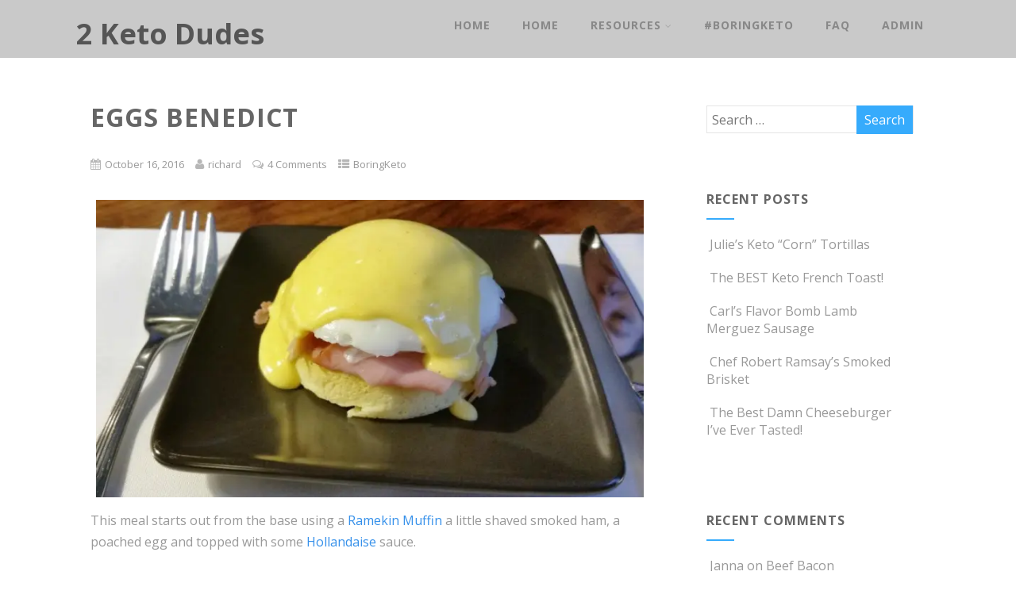

--- FILE ---
content_type: text/html; charset=UTF-8
request_url: https://blog.2keto.com/eggs-benedict/
body_size: 18708
content:
<!DOCTYPE html>
<html xmlns="http://www.w3.org/1999/xhtml" lang="en-US">
<head>
<meta http-equiv="Content-Type" content="text/html; charset=UTF-8" />	
<!--[if IE]><meta http-equiv="X-UA-Compatible" content="IE=edge,chrome=1"><![endif]-->
<meta name="viewport" content="width=device-width, initial-scale=1.0"/>
<link rel="profile" href="http://gmpg.org/xfn/11"/>
<link rel="pingback" href="https://blog.2keto.com/xmlrpc.php" /> 
<title>Eggs Benedict &#8211; 2 Keto Dudes</title>
<meta name='robots' content='max-image-preview:large' />
<link rel='dns-prefetch' href='//platform-api.sharethis.com' />
<link rel='dns-prefetch' href='//fonts.googleapis.com' />
<link rel='dns-prefetch' href='//i0.wp.com' />
<link rel='dns-prefetch' href='//c0.wp.com' />
<link rel="alternate" type="application/rss+xml" title="2 Keto Dudes &raquo; Feed" href="https://blog.2keto.com/feed/" />
<link rel="alternate" type="application/rss+xml" title="2 Keto Dudes &raquo; Comments Feed" href="https://blog.2keto.com/comments/feed/" />
<link rel="alternate" type="application/rss+xml" title="2 Keto Dudes &raquo; Eggs Benedict Comments Feed" href="https://blog.2keto.com/eggs-benedict/feed/" />
<script type="text/javascript">
/* <![CDATA[ */
window._wpemojiSettings = {"baseUrl":"https:\/\/s.w.org\/images\/core\/emoji\/15.0.3\/72x72\/","ext":".png","svgUrl":"https:\/\/s.w.org\/images\/core\/emoji\/15.0.3\/svg\/","svgExt":".svg","source":{"concatemoji":"https:\/\/blog.2keto.com\/wp-includes\/js\/wp-emoji-release.min.js?ver=6.5.2"}};
/*! This file is auto-generated */
!function(i,n){var o,s,e;function c(e){try{var t={supportTests:e,timestamp:(new Date).valueOf()};sessionStorage.setItem(o,JSON.stringify(t))}catch(e){}}function p(e,t,n){e.clearRect(0,0,e.canvas.width,e.canvas.height),e.fillText(t,0,0);var t=new Uint32Array(e.getImageData(0,0,e.canvas.width,e.canvas.height).data),r=(e.clearRect(0,0,e.canvas.width,e.canvas.height),e.fillText(n,0,0),new Uint32Array(e.getImageData(0,0,e.canvas.width,e.canvas.height).data));return t.every(function(e,t){return e===r[t]})}function u(e,t,n){switch(t){case"flag":return n(e,"\ud83c\udff3\ufe0f\u200d\u26a7\ufe0f","\ud83c\udff3\ufe0f\u200b\u26a7\ufe0f")?!1:!n(e,"\ud83c\uddfa\ud83c\uddf3","\ud83c\uddfa\u200b\ud83c\uddf3")&&!n(e,"\ud83c\udff4\udb40\udc67\udb40\udc62\udb40\udc65\udb40\udc6e\udb40\udc67\udb40\udc7f","\ud83c\udff4\u200b\udb40\udc67\u200b\udb40\udc62\u200b\udb40\udc65\u200b\udb40\udc6e\u200b\udb40\udc67\u200b\udb40\udc7f");case"emoji":return!n(e,"\ud83d\udc26\u200d\u2b1b","\ud83d\udc26\u200b\u2b1b")}return!1}function f(e,t,n){var r="undefined"!=typeof WorkerGlobalScope&&self instanceof WorkerGlobalScope?new OffscreenCanvas(300,150):i.createElement("canvas"),a=r.getContext("2d",{willReadFrequently:!0}),o=(a.textBaseline="top",a.font="600 32px Arial",{});return e.forEach(function(e){o[e]=t(a,e,n)}),o}function t(e){var t=i.createElement("script");t.src=e,t.defer=!0,i.head.appendChild(t)}"undefined"!=typeof Promise&&(o="wpEmojiSettingsSupports",s=["flag","emoji"],n.supports={everything:!0,everythingExceptFlag:!0},e=new Promise(function(e){i.addEventListener("DOMContentLoaded",e,{once:!0})}),new Promise(function(t){var n=function(){try{var e=JSON.parse(sessionStorage.getItem(o));if("object"==typeof e&&"number"==typeof e.timestamp&&(new Date).valueOf()<e.timestamp+604800&&"object"==typeof e.supportTests)return e.supportTests}catch(e){}return null}();if(!n){if("undefined"!=typeof Worker&&"undefined"!=typeof OffscreenCanvas&&"undefined"!=typeof URL&&URL.createObjectURL&&"undefined"!=typeof Blob)try{var e="postMessage("+f.toString()+"("+[JSON.stringify(s),u.toString(),p.toString()].join(",")+"));",r=new Blob([e],{type:"text/javascript"}),a=new Worker(URL.createObjectURL(r),{name:"wpTestEmojiSupports"});return void(a.onmessage=function(e){c(n=e.data),a.terminate(),t(n)})}catch(e){}c(n=f(s,u,p))}t(n)}).then(function(e){for(var t in e)n.supports[t]=e[t],n.supports.everything=n.supports.everything&&n.supports[t],"flag"!==t&&(n.supports.everythingExceptFlag=n.supports.everythingExceptFlag&&n.supports[t]);n.supports.everythingExceptFlag=n.supports.everythingExceptFlag&&!n.supports.flag,n.DOMReady=!1,n.readyCallback=function(){n.DOMReady=!0}}).then(function(){return e}).then(function(){var e;n.supports.everything||(n.readyCallback(),(e=n.source||{}).concatemoji?t(e.concatemoji):e.wpemoji&&e.twemoji&&(t(e.twemoji),t(e.wpemoji)))}))}((window,document),window._wpemojiSettings);
/* ]]> */
</script>
<style id='wp-emoji-styles-inline-css' type='text/css'>

	img.wp-smiley, img.emoji {
		display: inline !important;
		border: none !important;
		box-shadow: none !important;
		height: 1em !important;
		width: 1em !important;
		margin: 0 0.07em !important;
		vertical-align: -0.1em !important;
		background: none !important;
		padding: 0 !important;
	}
</style>
<link rel='stylesheet' id='wp-block-library-css' href='https://c0.wp.com/c/6.5.2/wp-includes/css/dist/block-library/style.min.css' type='text/css' media='all' />
<style id='wp-block-library-inline-css' type='text/css'>
.has-text-align-justify{text-align:justify;}
</style>
<link rel='stylesheet' id='mediaelement-css' href='https://c0.wp.com/c/6.5.2/wp-includes/js/mediaelement/mediaelementplayer-legacy.min.css' type='text/css' media='all' />
<link rel='stylesheet' id='wp-mediaelement-css' href='https://c0.wp.com/c/6.5.2/wp-includes/js/mediaelement/wp-mediaelement.min.css' type='text/css' media='all' />
<link rel='stylesheet' id='ff-google-fonts-css' href='//fonts.googleapis.com/css?family=Raleway%3A400%2C500%2C700&#038;ver=071120180241' type='text/css' media='all' />
<link rel='stylesheet' id='ff-shortcodes-css' href='https://blog.2keto.com/wp-content/plugins/fruitful-shortcodes/fruitful-shortcodes-2.0.0/assets/css/front.css?ver=071120180241' type='text/css' media='all' />
<link rel='stylesheet' id='ff-fruitful_alert-css' href='https://blog.2keto.com/wp-content/plugins/fruitful-shortcodes/fruitful-shortcodes-2.0.0//assets/shared/fruitful_alert/css/styles.css?ver=071120180241' type='text/css' media='all' />
<link rel='stylesheet' id='ff-fruitful_btn-css' href='https://blog.2keto.com/wp-content/plugins/fruitful-shortcodes/fruitful-shortcodes-2.0.0//assets/shared/fruitful_btn/css/styles.css?ver=071120180241' type='text/css' media='all' />
<link rel='stylesheet' id='ff-fruitful_dbox-css' href='https://blog.2keto.com/wp-content/plugins/fruitful-shortcodes/fruitful-shortcodes-2.0.0//assets/shared/fruitful_dbox/css/styles.css?ver=071120180241' type='text/css' media='all' />
<link rel='stylesheet' id='ff-fruitful_pbar-css' href='https://blog.2keto.com/wp-content/plugins/fruitful-shortcodes/fruitful-shortcodes-2.0.0//assets/shared/fruitful_pbar/css/styles.css?ver=071120180241' type='text/css' media='all' />
<link rel='stylesheet' id='ff-shortcodes-grid-css' href='https://blog.2keto.com/wp-content/plugins/fruitful-shortcodes/fruitful-shortcodes-2.0.0/assets/libs/bootstrap/bootstrap-grid.min.css?ver=071120180241' type='text/css' media='all' />
<link rel='stylesheet' id='ff-fruitful_recent_posts-css' href='https://blog.2keto.com/wp-content/plugins/fruitful-shortcodes/fruitful-shortcodes-2.0.0//assets/shared/fruitful_recent_posts/css/styles.css?ver=071120180241' type='text/css' media='all' />
<link rel='stylesheet' id='slick-css' href='https://blog.2keto.com/wp-content/plugins/fruitful-shortcodes/fruitful-shortcodes-2.0.0/assets/libs/slick/slick.css?ver=071120180241' type='text/css' media='all' />
<link rel='stylesheet' id='ff-fruitful_recent_posts_slider-css' href='https://blog.2keto.com/wp-content/plugins/fruitful-shortcodes/fruitful-shortcodes-2.0.0//assets/shared/fruitful_recent_posts_slider/css/styles.css?ver=071120180241' type='text/css' media='all' />
<link rel='stylesheet' id='ff-fruitful_tabs-css' href='https://blog.2keto.com/wp-content/plugins/fruitful-shortcodes/fruitful-shortcodes-2.0.0//assets/shared/fruitful_tabs/css/styles.css?ver=071120180241' type='text/css' media='all' />
<style id='classic-theme-styles-inline-css' type='text/css'>
/*! This file is auto-generated */
.wp-block-button__link{color:#fff;background-color:#32373c;border-radius:9999px;box-shadow:none;text-decoration:none;padding:calc(.667em + 2px) calc(1.333em + 2px);font-size:1.125em}.wp-block-file__button{background:#32373c;color:#fff;text-decoration:none}
</style>
<style id='global-styles-inline-css' type='text/css'>
body{--wp--preset--color--black: #000000;--wp--preset--color--cyan-bluish-gray: #abb8c3;--wp--preset--color--white: #ffffff;--wp--preset--color--pale-pink: #f78da7;--wp--preset--color--vivid-red: #cf2e2e;--wp--preset--color--luminous-vivid-orange: #ff6900;--wp--preset--color--luminous-vivid-amber: #fcb900;--wp--preset--color--light-green-cyan: #7bdcb5;--wp--preset--color--vivid-green-cyan: #00d084;--wp--preset--color--pale-cyan-blue: #8ed1fc;--wp--preset--color--vivid-cyan-blue: #0693e3;--wp--preset--color--vivid-purple: #9b51e0;--wp--preset--gradient--vivid-cyan-blue-to-vivid-purple: linear-gradient(135deg,rgba(6,147,227,1) 0%,rgb(155,81,224) 100%);--wp--preset--gradient--light-green-cyan-to-vivid-green-cyan: linear-gradient(135deg,rgb(122,220,180) 0%,rgb(0,208,130) 100%);--wp--preset--gradient--luminous-vivid-amber-to-luminous-vivid-orange: linear-gradient(135deg,rgba(252,185,0,1) 0%,rgba(255,105,0,1) 100%);--wp--preset--gradient--luminous-vivid-orange-to-vivid-red: linear-gradient(135deg,rgba(255,105,0,1) 0%,rgb(207,46,46) 100%);--wp--preset--gradient--very-light-gray-to-cyan-bluish-gray: linear-gradient(135deg,rgb(238,238,238) 0%,rgb(169,184,195) 100%);--wp--preset--gradient--cool-to-warm-spectrum: linear-gradient(135deg,rgb(74,234,220) 0%,rgb(151,120,209) 20%,rgb(207,42,186) 40%,rgb(238,44,130) 60%,rgb(251,105,98) 80%,rgb(254,248,76) 100%);--wp--preset--gradient--blush-light-purple: linear-gradient(135deg,rgb(255,206,236) 0%,rgb(152,150,240) 100%);--wp--preset--gradient--blush-bordeaux: linear-gradient(135deg,rgb(254,205,165) 0%,rgb(254,45,45) 50%,rgb(107,0,62) 100%);--wp--preset--gradient--luminous-dusk: linear-gradient(135deg,rgb(255,203,112) 0%,rgb(199,81,192) 50%,rgb(65,88,208) 100%);--wp--preset--gradient--pale-ocean: linear-gradient(135deg,rgb(255,245,203) 0%,rgb(182,227,212) 50%,rgb(51,167,181) 100%);--wp--preset--gradient--electric-grass: linear-gradient(135deg,rgb(202,248,128) 0%,rgb(113,206,126) 100%);--wp--preset--gradient--midnight: linear-gradient(135deg,rgb(2,3,129) 0%,rgb(40,116,252) 100%);--wp--preset--font-size--small: 13px;--wp--preset--font-size--medium: 20px;--wp--preset--font-size--large: 36px;--wp--preset--font-size--x-large: 42px;--wp--preset--spacing--20: 0.44rem;--wp--preset--spacing--30: 0.67rem;--wp--preset--spacing--40: 1rem;--wp--preset--spacing--50: 1.5rem;--wp--preset--spacing--60: 2.25rem;--wp--preset--spacing--70: 3.38rem;--wp--preset--spacing--80: 5.06rem;--wp--preset--shadow--natural: 6px 6px 9px rgba(0, 0, 0, 0.2);--wp--preset--shadow--deep: 12px 12px 50px rgba(0, 0, 0, 0.4);--wp--preset--shadow--sharp: 6px 6px 0px rgba(0, 0, 0, 0.2);--wp--preset--shadow--outlined: 6px 6px 0px -3px rgba(255, 255, 255, 1), 6px 6px rgba(0, 0, 0, 1);--wp--preset--shadow--crisp: 6px 6px 0px rgba(0, 0, 0, 1);}:where(.is-layout-flex){gap: 0.5em;}:where(.is-layout-grid){gap: 0.5em;}body .is-layout-flow > .alignleft{float: left;margin-inline-start: 0;margin-inline-end: 2em;}body .is-layout-flow > .alignright{float: right;margin-inline-start: 2em;margin-inline-end: 0;}body .is-layout-flow > .aligncenter{margin-left: auto !important;margin-right: auto !important;}body .is-layout-constrained > .alignleft{float: left;margin-inline-start: 0;margin-inline-end: 2em;}body .is-layout-constrained > .alignright{float: right;margin-inline-start: 2em;margin-inline-end: 0;}body .is-layout-constrained > .aligncenter{margin-left: auto !important;margin-right: auto !important;}body .is-layout-constrained > :where(:not(.alignleft):not(.alignright):not(.alignfull)){max-width: var(--wp--style--global--content-size);margin-left: auto !important;margin-right: auto !important;}body .is-layout-constrained > .alignwide{max-width: var(--wp--style--global--wide-size);}body .is-layout-flex{display: flex;}body .is-layout-flex{flex-wrap: wrap;align-items: center;}body .is-layout-flex > *{margin: 0;}body .is-layout-grid{display: grid;}body .is-layout-grid > *{margin: 0;}:where(.wp-block-columns.is-layout-flex){gap: 2em;}:where(.wp-block-columns.is-layout-grid){gap: 2em;}:where(.wp-block-post-template.is-layout-flex){gap: 1.25em;}:where(.wp-block-post-template.is-layout-grid){gap: 1.25em;}.has-black-color{color: var(--wp--preset--color--black) !important;}.has-cyan-bluish-gray-color{color: var(--wp--preset--color--cyan-bluish-gray) !important;}.has-white-color{color: var(--wp--preset--color--white) !important;}.has-pale-pink-color{color: var(--wp--preset--color--pale-pink) !important;}.has-vivid-red-color{color: var(--wp--preset--color--vivid-red) !important;}.has-luminous-vivid-orange-color{color: var(--wp--preset--color--luminous-vivid-orange) !important;}.has-luminous-vivid-amber-color{color: var(--wp--preset--color--luminous-vivid-amber) !important;}.has-light-green-cyan-color{color: var(--wp--preset--color--light-green-cyan) !important;}.has-vivid-green-cyan-color{color: var(--wp--preset--color--vivid-green-cyan) !important;}.has-pale-cyan-blue-color{color: var(--wp--preset--color--pale-cyan-blue) !important;}.has-vivid-cyan-blue-color{color: var(--wp--preset--color--vivid-cyan-blue) !important;}.has-vivid-purple-color{color: var(--wp--preset--color--vivid-purple) !important;}.has-black-background-color{background-color: var(--wp--preset--color--black) !important;}.has-cyan-bluish-gray-background-color{background-color: var(--wp--preset--color--cyan-bluish-gray) !important;}.has-white-background-color{background-color: var(--wp--preset--color--white) !important;}.has-pale-pink-background-color{background-color: var(--wp--preset--color--pale-pink) !important;}.has-vivid-red-background-color{background-color: var(--wp--preset--color--vivid-red) !important;}.has-luminous-vivid-orange-background-color{background-color: var(--wp--preset--color--luminous-vivid-orange) !important;}.has-luminous-vivid-amber-background-color{background-color: var(--wp--preset--color--luminous-vivid-amber) !important;}.has-light-green-cyan-background-color{background-color: var(--wp--preset--color--light-green-cyan) !important;}.has-vivid-green-cyan-background-color{background-color: var(--wp--preset--color--vivid-green-cyan) !important;}.has-pale-cyan-blue-background-color{background-color: var(--wp--preset--color--pale-cyan-blue) !important;}.has-vivid-cyan-blue-background-color{background-color: var(--wp--preset--color--vivid-cyan-blue) !important;}.has-vivid-purple-background-color{background-color: var(--wp--preset--color--vivid-purple) !important;}.has-black-border-color{border-color: var(--wp--preset--color--black) !important;}.has-cyan-bluish-gray-border-color{border-color: var(--wp--preset--color--cyan-bluish-gray) !important;}.has-white-border-color{border-color: var(--wp--preset--color--white) !important;}.has-pale-pink-border-color{border-color: var(--wp--preset--color--pale-pink) !important;}.has-vivid-red-border-color{border-color: var(--wp--preset--color--vivid-red) !important;}.has-luminous-vivid-orange-border-color{border-color: var(--wp--preset--color--luminous-vivid-orange) !important;}.has-luminous-vivid-amber-border-color{border-color: var(--wp--preset--color--luminous-vivid-amber) !important;}.has-light-green-cyan-border-color{border-color: var(--wp--preset--color--light-green-cyan) !important;}.has-vivid-green-cyan-border-color{border-color: var(--wp--preset--color--vivid-green-cyan) !important;}.has-pale-cyan-blue-border-color{border-color: var(--wp--preset--color--pale-cyan-blue) !important;}.has-vivid-cyan-blue-border-color{border-color: var(--wp--preset--color--vivid-cyan-blue) !important;}.has-vivid-purple-border-color{border-color: var(--wp--preset--color--vivid-purple) !important;}.has-vivid-cyan-blue-to-vivid-purple-gradient-background{background: var(--wp--preset--gradient--vivid-cyan-blue-to-vivid-purple) !important;}.has-light-green-cyan-to-vivid-green-cyan-gradient-background{background: var(--wp--preset--gradient--light-green-cyan-to-vivid-green-cyan) !important;}.has-luminous-vivid-amber-to-luminous-vivid-orange-gradient-background{background: var(--wp--preset--gradient--luminous-vivid-amber-to-luminous-vivid-orange) !important;}.has-luminous-vivid-orange-to-vivid-red-gradient-background{background: var(--wp--preset--gradient--luminous-vivid-orange-to-vivid-red) !important;}.has-very-light-gray-to-cyan-bluish-gray-gradient-background{background: var(--wp--preset--gradient--very-light-gray-to-cyan-bluish-gray) !important;}.has-cool-to-warm-spectrum-gradient-background{background: var(--wp--preset--gradient--cool-to-warm-spectrum) !important;}.has-blush-light-purple-gradient-background{background: var(--wp--preset--gradient--blush-light-purple) !important;}.has-blush-bordeaux-gradient-background{background: var(--wp--preset--gradient--blush-bordeaux) !important;}.has-luminous-dusk-gradient-background{background: var(--wp--preset--gradient--luminous-dusk) !important;}.has-pale-ocean-gradient-background{background: var(--wp--preset--gradient--pale-ocean) !important;}.has-electric-grass-gradient-background{background: var(--wp--preset--gradient--electric-grass) !important;}.has-midnight-gradient-background{background: var(--wp--preset--gradient--midnight) !important;}.has-small-font-size{font-size: var(--wp--preset--font-size--small) !important;}.has-medium-font-size{font-size: var(--wp--preset--font-size--medium) !important;}.has-large-font-size{font-size: var(--wp--preset--font-size--large) !important;}.has-x-large-font-size{font-size: var(--wp--preset--font-size--x-large) !important;}
.wp-block-navigation a:where(:not(.wp-element-button)){color: inherit;}
:where(.wp-block-post-template.is-layout-flex){gap: 1.25em;}:where(.wp-block-post-template.is-layout-grid){gap: 1.25em;}
:where(.wp-block-columns.is-layout-flex){gap: 2em;}:where(.wp-block-columns.is-layout-grid){gap: 2em;}
.wp-block-pullquote{font-size: 1.5em;line-height: 1.6;}
</style>
<link rel='stylesheet' id='wpurp_style_minified-css' href='https://blog.2keto.com/wp-content/plugins/wp-ultimate-recipe/assets/wpurp-public-forced.css?ver=3.12.8' type='text/css' media='all' />
<link rel='stylesheet' id='wpurp_style1-css' href='https://blog.2keto.com/wp-content/plugins/wp-ultimate-recipe/vendor/font-awesome/css/font-awesome.min.css?ver=3.12.8' type='text/css' media='all' />
<link rel='stylesheet' id='wpurp_style2-css' href='https://fonts.googleapis.com/css?family=Open+Sans&#038;ver=3.12.8' type='text/css' media='all' />
<link rel='stylesheet' id='optimizer-style-css' href='https://blog.2keto.com/wp-content/themes/optimizer/style.css?ver=6.5.2' type='text/css' media='all' />
<link rel='stylesheet' id='optimizer-style-core-css' href='https://blog.2keto.com/wp-content/themes/optimizer/style_core.css?ver=6.5.2' type='text/css' media='all' />
<link rel='stylesheet' id='optimizer-icons-css' href='https://blog.2keto.com/wp-content/themes/optimizer/assets/fonts/font-awesome.css?ver=6.5.2' type='text/css' media='all' />
<link rel='stylesheet' id='optimizer-animated_css-css' href='https://blog.2keto.com/wp-content/themes/optimizer/assets/css/animate.min.css?ver=6.5.2' type='text/css' media='all' />
<link rel='stylesheet' id='optimizer_google_fonts-css' href='//fonts.googleapis.com/css?family=Open+Sans%3Aregular%2Citalic%2C700%26subset%3Dlatin%2C' type='text/css' media='screen' />
<link rel='stylesheet' id='amazon-link-style-css' href='https://blog.2keto.com/wp-content/plugins/amazon-link/Amazon.css?ver=3.2.10' type='text/css' media='all' />
<link rel='stylesheet' id='forget-about-shortcode-buttons-css' href='https://blog.2keto.com/wp-content/plugins/forget-about-shortcode-buttons/public/css/button-styles.css?ver=2.1.2' type='text/css' media='all' />
<link rel='stylesheet' id='jetpack_css-css' href='https://c0.wp.com/p/jetpack/11.5.1/css/jetpack.css' type='text/css' media='all' />
<script type="text/javascript" src="https://c0.wp.com/c/6.5.2/wp-includes/js/jquery/jquery.min.js" id="jquery-core-js"></script>
<script type="text/javascript" src="https://c0.wp.com/c/6.5.2/wp-includes/js/jquery/jquery-migrate.min.js" id="jquery-migrate-js"></script>
<script type="text/javascript" id="jquery-migrate-js-after">
/* <![CDATA[ */
jQuery(document).ready(function(){   jQuery(".so-panel.widget").each(function (){   jQuery(this).attr("id", jQuery(this).find(".so_widget_id").attr("data-panel-id"))  });  });
/* ]]> */
</script>
<script type="text/javascript" src="https://blog.2keto.com/wp-content/themes/optimizer/assets/js/optimizer.js?ver=1" id="optimizer_js-js"></script>
<script type="text/javascript" src="https://blog.2keto.com/wp-content/themes/optimizer/assets/js/other.js?ver=1" id="optimizer_otherjs-js"></script>
<script type="text/javascript" src="https://blog.2keto.com/wp-content/themes/optimizer/assets/js/magnific-popup.js?ver=1" id="optimizer_lightbox-js"></script>
<script type="text/javascript" src="//platform-api.sharethis.com/js/sharethis.js#source=googleanalytics-wordpress#product=ga&amp;property=5d580275ae9e33001277664f" id="googleanalytics-platform-sharethis-js"></script>
<script type="text/javascript" id="google_ad_js-js-extra">
/* <![CDATA[ */
var dfp_ad_object = [{"google_ad_script_name":"google_ad_js","script_name":null,"account_id":"\/\/","asynch":true,"dir_uri":null,"positions":[],"page_targeting":{"Page":["eggs-benedict"],"Category":["BoringKeto"],"Tag":""}}];
/* ]]> */
</script>
<script type="text/javascript" src="https://blog.2keto.com/wp-content/plugins/dfp-ads/assets/js/google-ads.min.js?ver=6.5.2" id="google_ad_js-js"></script>
<script type="text/javascript" src="https://blog.2keto.com/wp-content/plugins/dfp-ads/assets/js/dfp-ads.min.js?ver=6.5.2" id="dfp_ads-js"></script>
<link rel="https://api.w.org/" href="https://blog.2keto.com/wp-json/" /><link rel="alternate" type="application/json" href="https://blog.2keto.com/wp-json/wp/v2/posts/579" /><link rel="EditURI" type="application/rsd+xml" title="RSD" href="https://blog.2keto.com/xmlrpc.php?rsd" />
<meta name="generator" content="WordPress 6.5.2" />
<link rel="canonical" href="https://blog.2keto.com/eggs-benedict/" />
<link rel='shortlink' href='https://blog.2keto.com/?p=579' />
<link rel="alternate" type="application/json+oembed" href="https://blog.2keto.com/wp-json/oembed/1.0/embed?url=https%3A%2F%2Fblog.2keto.com%2Feggs-benedict%2F" />
<link rel="alternate" type="text/xml+oembed" href="https://blog.2keto.com/wp-json/oembed/1.0/embed?url=https%3A%2F%2Fblog.2keto.com%2Feggs-benedict%2F&#038;format=xml" />
<style type='text/css'>
.wp-nutrition-label {
   border: 1px solid black;
   font-family: helvetica, arial, sans-serif;
   font-size: .75em;
   width: 22em;
   padding: 0em 1em 1em 1em;
   line-height: 1.4em;
  }
  .wp-nutrition-label hr {
    color: black;
    background-color: black;
    margin: 0px !important; 
    clear: both;
  }
  .wp-nutrition-label hr.heavy {
    height: .8em;
  }
  .wp-nutrition-label span.heading {
    font-size: 3em;
    font-weight: 900;
    margin: 0px !important;
    line-height: 1em !important;
    text-align: center;
  }
  .wp-nutrition-label span.indent {
    margin-left: 2em;
  }
  .wp-nutrition-label .small {
    font-size: .8em;
  }
</style>
	<style>img#wpstats{display:none}</style>
		<style type="text/css">

/*Fixed Background*/

	/*BOXED LAYOUT*/
	.site_boxed .layer_wrapper, body.home.site_boxed #slidera {width: 85%;float: left;margin: 0 7.5%;
	background: #ffffff;}
	.site_boxed .stat_bg, .site_boxed .stat_bg_overlay{width: 85%;}
	.site_boxed .social_buttons{background: #ffffff;}
	.site_boxed .center {width: 95%;margin: 0 auto;}
	.site_boxed .head_top .center{ width:95%!important;}



/*Site Content Text Style*/
body, input, textarea{ 
	font-family:Open Sans; 	font-size:16px; }

.single_metainfo, .single_post .single_metainfo a, a:link, a:visited, .single_post_content .tabs li a{ color:#999999;}

.page_head, .author_div{ background:#EEEFF5; color:#555555;}
.page_head .postitle{color:#555555;}	
.page_head .layerbread a{color:#555555;}	

/*LINK COLOR*/
.org_comment a, .thn_post_wrap a:link, .thn_post_wrap a:visited, .lts_lightbox_content a:link, .lts_lightbox_content a:visited, .athor_desc a:link, .athor_desc a:visited{color:#3590ea;}
.org_comment a:hover, .thn_post_wrap a:link:hover, .lts_lightbox_content a:link:hover, .lts_lightbox_content a:visited:hover, .athor_desc a:link:hover, .athor_desc a:visited:hover{color:#1e73be;}

/*-----------------------------Static Slider Content box width------------------------------------*/
#slidera{min-height:initial;}.stat_content_inner .center{width:85%;}
.stat_content_inner{bottom:15%; color:#ffffff;}


/*STATIC SLIDE CTA BUTTONS COLORS*/
.static_cta1.cta_hollow, .static_cta1.cta_hollow_big{ background:transparent!important; color:#ffffff;}
.static_cta1.cta_flat, .static_cta1.cta_flat_big, .static_cta1.cta_rounded, .static_cta1.cta_rounded_big, .static_cta1.cta_hollow:hover, .static_cta1.cta_hollow_big:hover{ background:#36abfc!important; color:#ffffff; border-color:#36abfc!important;}

.static_cta2.cta_hollow, .static_cta2.cta_hollow_big{ background:transparent; color:#ffffff;}
.static_cta2.cta_flat, .static_cta2.cta_flat_big, .static_cta2.cta_rounded, .static_cta2.cta_rounded_big, .static_cta2.cta_hollow:hover, .static_cta2.cta_hollow_big:hover{ background:#36abfc!important; color:#ffffff;border-color:#36abfc!important;}


/*-----------------------------COLORS------------------------------------*/
		/*Header Color*/
		.header{ position:relative!important; background:#c9c9c9;}
				/*Header Color*/
		body .header{ position:relative!important; background:#c9c9c9;}
		.page #slidera, .single #slidera, .archive #slidera, .search #slidera, .error404 #slidera{ height:auto!important;}
				
				
				.home.has_trans_header .header_wrap {float: left; position:relative;width: 100%;}
		.home.has_trans_header .header{position: absolute!important;z-index: 999;}


		/*Boxed Header should have boxed width*/
		body.home.site_boxed .header_wrap.layer_wrapper{width: 85%;float: left;margin: 0 7.5%;}
		
		.home.has_trans_header .header, .home.has_trans_header.page.page-template-page-frontpage_template .header{ background:transparent!important; background-image:none;}
				.home.has_trans_header.page .header{background:#c9c9c9!important;}
		@media screen and (max-width: 480px){
		.home.has_trans_header .header{ background:#c9c9c9!important;}
		}
		


		/*LOGO*/
				.logo h2, .logo h1, .logo h2 a, .logo h1 a{ 
			font-family:'Open Sans'; 			font-size:36px;			color:#555555;
		}
		body.has_trans_header.home .header .logo h2, body.has_trans_header.home .header .logo h1, body.has_trans_header.home .header .logo h2 a, body.has_trans_header.home .header .logo h1 a, body.has_trans_header.home span.desc{ color:#3f3f3f;}
		#simple-menu{color:#888888;}
		body.home.has_trans_header #simple-menu{color:#3f3f3f;}
		span.desc{color:#555555;}

		/*MENU Text Color*/
		#topmenu ul li a{color:#888888;}
		body.has_trans_header.home #topmenu ul li a, body.has_trans_header.home .head_soc .social_bookmarks.bookmark_simple a{ color:#3f3f3f;}
		#topmenu ul li.menu_hover a{border-color:#ffffff;}
		#topmenu ul li.menu_hover>a, body.has_trans_header.home #topmenu ul li.menu_hover>a{color:#ffffff;}
		#topmenu ul li.current-menu-item>a{color:#3590ea;}
		#topmenu ul li ul{border-color:#ffffff transparent transparent transparent;}
		#topmenu ul.menu>li:hover:after{background-color:#ffffff;}
		
		#topmenu ul li ul li a:hover{ background:#36abfc; color:#FFFFFF;}
		.head_soc .social_bookmarks a{color:#888888;}
		.head_soc .social_bookmarks.bookmark_hexagon a:before {border-bottom-color: rgba(136,136,136, 0.3)!important;}
		.head_soc .social_bookmarks.bookmark_hexagon a i {background:rgba(136,136,136, 0.3)!important;}
		.head_soc .social_bookmarks.bookmark_hexagon a:after { border-top-color:rgba(136,136,136, 0.3)!important;}
		

		/*BASE Color*/
		.widget_border, .heading_border, #wp-calendar #today, .thn_post_wrap .more-link:hover, .moretag:hover, .search_term #searchsubmit, .error_msg #searchsubmit, #searchsubmit, .optimizer_pagenav a:hover, .nav-box a:hover .left_arro, .nav-box a:hover .right_arro, .pace .pace-progress, .homeposts_title .menu_border, .pad_menutitle, span.widget_border, .ast_login_widget #loginform #wp-submit, .prog_wrap, .lts_layout1 a.image, .lts_layout2 a.image, .lts_layout3 a.image, .rel_tab:hover .related_img, .wpcf7-submit, .woo-slider #post_slider li.sale .woo_sale, .nivoinner .slide_button_wrap .lts_button, #accordion .slide_button_wrap .lts_button, .img_hover, p.form-submit #submit, .optimposts .type-product a.button.add_to_cart_button{background:#36abfc;} 
		
		.share_active, .comm_auth a, .logged-in-as a, .citeping a, .lay3 h2 a:hover, .lay4 h2 a:hover, .lay5 .postitle a:hover, .nivo-caption p a, .acord_text p a, .org_comment a, .org_ping a, .contact_submit input:hover, .widget_calendar td a, .ast_biotxt a, .ast_bio .ast_biotxt h3, .lts_layout2 .listing-item h2 a:hover, .lts_layout3 .listing-item h2 a:hover, .lts_layout4 .listing-item h2 a:hover, .lts_layout5 .listing-item h2 a:hover, .rel_tab:hover .rel_hover, .post-password-form input[type~=submit], .bio_head h3, .blog_mo a:hover, .ast_navigation a:hover, .lts_layout4 .blog_mo a:hover{color:#36abfc;}
		#home_widgets .widget .thn_wgt_tt, #sidebar .widget .thn_wgt_tt, #footer .widget .thn_wgt_tt, .astwt_iframe a, .ast_bio .ast_biotxt h3, .ast_bio .ast_biotxt a, .nav-box a span, .lay2 h2.postitle:hover a{color:#36abfc;}
		.pace .pace-activity{border-top-color: #36abfc!important;border-left-color: #36abfc!important;}
		.pace .pace-progress-inner{box-shadow: 0 0 10px #36abfc, 0 0 5px #36abfc;
		  -webkit-box-shadow: 0 0 10px #36abfc, 0 0 5px #36abfc;
		  -moz-box-shadow: 0 0 10px #36abfc, 0 0 5px #36abfc;}
		
		.fotorama__thumb-border, .ast_navigation a:hover{ border-color:#36abfc!important;}
		
		
		/*Text Color on BASE COLOR Element*/
		.icon_round a, #wp-calendar #today, .moretag:hover, .search_term #searchsubmit, .error_msg #searchsubmit, .optimizer_pagenav a:hover, .ast_login_widget #loginform #wp-submit, #searchsubmit, .prog_wrap, .rel_tab .related_img i, .lay1 h2.postitle a, .nivoinner .slide_button_wrap .lts_button, #accordion .slide_button_wrap .lts_button, .lts_layout1 .icon_wrap a, .lts_layout2 .icon_wrap a, .lts_layout3 .icon_wrap a, .lts_layout1 .icon_wrap a:hover{color:#FFFFFF;}
		.thn_post_wrap .listing-item .moretag:hover, body .lts_layout1 .listing-item .title, .lts_layout2 .img_wrap .optimizer_plus, .img_hover .icon_wrap a, body .thn_post_wrap .lts_layout1 .icon_wrap a, .wpcf7-submit, .woo-slider #post_slider li.sale .woo_sale, p.form-submit #submit, .optimposts .type-product a.button.add_to_cart_button{color:#FFFFFF;}




/*Sidebar Widget Background Color */
#sidebar .widget{ background:#FFFFFF;}
/*Widget Title Color */
#sidebar .widget .widgettitle, #sidebar .widget .widgettitle a{color:#666666;}
#sidebar .widget li a, #sidebar .widget, #sidebar .widget .widget_wrap{ color:#999999;}
#sidebar .widget .widgettitle, #sidebar .widget .widgettitle a{font-size:16px;}



#footer .widgets .widgettitle, #copyright a{color:#ffffff;}

/*FOOTER WIDGET COLORS*/
#footer{background: #222222;}
#footer .widgets .widget a, #footer .widgets{color:#666666;}
/*COPYRIGHT COLORS*/
#copyright{background: #333333;}
#copyright a, #copyright{color: #999999;}
.foot_soc .social_bookmarks a{color:#999999;}
.foot_soc .social_bookmarks.bookmark_hexagon a:before {border-bottom-color: rgba(153,153,153, 0.3);}
.foot_soc .social_bookmarks.bookmark_hexagon a i {background:rgba(153,153,153, 0.3);}
.foot_soc .social_bookmarks.bookmark_hexagon a:after { border-top-color:rgba(153,153,153, 0.3);}



/*-------------------------------------TYPOGRAPHY--------------------------------------*/

/*Post Titles, headings and Menu Font*/
h1, h2, h3, h4, h5, h6, #topmenu ul li a, .postitle, .product_title{ font-family:Open Sans;}

#topmenu ul li a, .midrow_block h3, .lay1 h2.postitle, .more-link, .moretag, .single_post .postitle, .related_h3, .comments_template #comments, #comments_ping, #reply-title, #submit, #sidebar .widget .widgettitle, #sidebar .widget .widgettitle a, .search_term h2, .search_term #searchsubmit, .error_msg #searchsubmit, #footer .widgets .widgettitle, .home_title, body .lts_layout1 .listing-item .title, .lay4 h2.postitle, .lay2 h2.postitle a, #home_widgets .widget .widgettitle, .product_title, .page_head h1{ text-transform:uppercase; letter-spacing:1px;}

#topmenu ul li a{font-size:14px;}
#topmenu ul li {line-height: 14px;}

/*Body Text Color*/
body, .home_cat a, .contact_submit input, .comment-form-comment textarea{ color:#999999;}
.single_post_content .tabs li a{ color:#999999;}
.thn_post_wrap .listing-item .moretag{ color:#999999;}
	
	

/*Post Title */
.postitle, .postitle a, .nav-box a, h3#comments, h3#comments_ping, .comment-reply-title, .related_h3, .nocomments, .lts_layout2 .listing-item h2 a, .lts_layout3 .listing-item h2 a, .lts_layout4 .listing-item h2 a, .author_inner h5, .product_title, .woocommerce-tabs h2, .related.products h2, .optimposts .type-product h2.postitle a, .woocommerce ul.products li.product h3{ text-decoration:none; color:#666666;}

/*Woocommerce*/
.optimposts .type-product a.button.add_to_cart_button:hover{background-color:#FFFFFF;color:#36abfc;} 
.optimposts .lay2_wrap .type-product span.price, .optimposts .lay3_wrap .type-product span.price, .optimposts .lay4_wrap  .type-product span.price, .optimposts .lay4_wrap  .type-product a.button.add_to_cart_button{color:#666666;}
.optimposts .lay2_wrap .type-product a.button.add_to_cart_button:before, .optimposts .lay3_wrap .type-product a.button.add_to_cart_button:before{color:#666666;}
.optimposts .lay2_wrap .type-product a.button.add_to_cart_button:hover:before, .optimposts .lay3_wrap .type-product a.button.add_to_cart_button:hover:before, .optimposts .lay4_wrap  .type-product h2.postitle a{color:#36abfc;}



@media screen and (max-width: 480px){
body.home.has_trans_header .header .logo h1 a{ color:#555555!important;}
body.home.has_trans_header .header #simple-menu{color:#888888!important;}
}

/*USER'S CUSTOM CSS---------------------------------------------------------*/
/*---------------------------------------------------------*/
</style>

<!--[if IE]>
<style type="text/css">
.text_block_wrap, .home .lay1, .home .lay2, .home .lay3, .home .lay4, .home .lay5, .home_testi .looper, #footer .widgets{opacity:1!important;}
#topmenu ul li a{display: block;padding: 20px; background:url(#);}
</style>
<![endif]-->
<style type="text/css">.recentcomments a{display:inline !important;padding:0 !important;margin:0 !important;}</style><script>
(function() {
	(function (i, s, o, g, r, a, m) {
		i['GoogleAnalyticsObject'] = r;
		i[r] = i[r] || function () {
				(i[r].q = i[r].q || []).push(arguments)
			}, i[r].l = 1 * new Date();
		a = s.createElement(o),
			m = s.getElementsByTagName(o)[0];
		a.async = 1;
		a.src = g;
		m.parentNode.insertBefore(a, m)
	})(window, document, 'script', 'https://google-analytics.com/analytics.js', 'ga');

	ga('create', 'UA-89636501-1', 'auto');
			ga('send', 'pageview');
	})();
</script>
			<style type="text/css">
				/* If html does not have either class, do not show lazy loaded images. */
				html:not( .jetpack-lazy-images-js-enabled ):not( .js ) .jetpack-lazy-image {
					display: none;
				}
			</style>
			<script>
				document.documentElement.classList.add(
					'jetpack-lazy-images-js-enabled'
				);
			</script>
		
<!-- Jetpack Open Graph Tags -->
<meta property="og:type" content="article" />
<meta property="og:title" content="Eggs Benedict" />
<meta property="og:url" content="https://blog.2keto.com/eggs-benedict/" />
<meta property="og:description" content="This meal starts out from the base using a Ramekin Muffin a little shaved smoked ham, a poached egg and topped with some Hollandaise sauce." />
<meta property="article:published_time" content="2016-10-16T10:31:11+00:00" />
<meta property="article:modified_time" content="2016-10-16T10:31:11+00:00" />
<meta property="og:site_name" content="2 Keto Dudes" />
<meta property="og:image" content="https://i0.wp.com/blog.2keto.com/wp-content/uploads/2016/10/bennie.jpg?fit=946%2C768&#038;ssl=1" />
<meta property="og:image:width" content="946" />
<meta property="og:image:height" content="768" />
<meta property="og:image:alt" content="" />
<meta property="og:locale" content="en_US" />
<meta name="twitter:text:title" content="Eggs Benedict" />
<meta name="twitter:image" content="https://i0.wp.com/blog.2keto.com/wp-content/uploads/2016/10/bennie.jpg?fit=946%2C768&#038;ssl=1&#038;w=640" />
<meta name="twitter:card" content="summary_large_image" />

<!-- End Jetpack Open Graph Tags -->
<link rel="icon" href="https://i0.wp.com/blog.2keto.com/wp-content/uploads/2019/08/cropped-cropped-2kdbanner.jpg?fit=32%2C32&#038;ssl=1" sizes="32x32" />
<link rel="icon" href="https://i0.wp.com/blog.2keto.com/wp-content/uploads/2019/08/cropped-cropped-2kdbanner.jpg?fit=192%2C192&#038;ssl=1" sizes="192x192" />
<link rel="apple-touch-icon" href="https://i0.wp.com/blog.2keto.com/wp-content/uploads/2019/08/cropped-cropped-2kdbanner.jpg?fit=180%2C180&#038;ssl=1" />
<meta name="msapplication-TileImage" content="https://i0.wp.com/blog.2keto.com/wp-content/uploads/2019/08/cropped-cropped-2kdbanner.jpg?fit=270%2C270&#038;ssl=1" />
</head>

<body class="post-template-default single single-post postid-579 single-format-standard site_full has_trans_header not_frontpage">
<!--HEADER-->
<div class="header_wrap layer_wrapper">
	
<!--HEADER STARTS-->
    <div class="header">

        <div class="center">
            <div class="head_inner">
            <!--LOGO START-->
            	                <div class="logo hide_sitetagline">
                                                                            <h2><a href="https://blog.2keto.com/">2 Keto Dudes</a></h2>
                            <span class="desc">The blog of the Keto Dudes</span>
                                                
                                    </div>
            <!--LOGO END-->
            
            <!--MENU START--> 
                <!--MOBILE MENU START-->
                <a id="simple-menu" href="#sidr"><i class="fa-bars"></i></a>
                <!--MOBILE MENU END--> 
                
                <div id="topmenu" class="">
                <div class="menu-header"><ul id="menu-mainmenu" class="menu"><li id="menu-item-23" class="menu-item menu-item-type-custom menu-item-object-custom menu-item-home menu-item-23"><a href="//blog.2keto.com">Home</a></li>
<li id="menu-item-2233" class="menu-item menu-item-type-custom menu-item-object-custom menu-item-home menu-item-2233"><a href="//blog.2keto.com">Home</a></li>
<li id="menu-item-2289" class="menu-item menu-item-type-post_type menu-item-object-page menu-item-has-children menu-item-2289"><a href="https://blog.2keto.com/resources/">Resources</a>
<ul class="sub-menu">
	<li id="menu-item-2287" class="menu-item menu-item-type-post_type menu-item-object-page menu-item-2287"><a href="https://blog.2keto.com/show-me-the-science/">Show me the Science</a></li>
	<li id="menu-item-2277" class="menu-item menu-item-type-post_type menu-item-object-page menu-item-2277"><a href="https://blog.2keto.com/videos/">Videos</a></li>
	<li id="menu-item-2279" class="menu-item menu-item-type-post_type menu-item-object-page menu-item-2279"><a href="https://blog.2keto.com/recipes/">Recipes</a></li>
	<li id="menu-item-2291" class="menu-item menu-item-type-post_type menu-item-object-page menu-item-2291"><a href="https://blog.2keto.com/tools/">Tools</a></li>
	<li id="menu-item-2293" class="menu-item menu-item-type-post_type menu-item-object-page menu-item-2293"><a href="https://blog.2keto.com/resources/books/">Books</a></li>
</ul>
</li>
<li id="menu-item-2281" class="menu-item menu-item-type-taxonomy menu-item-object-category current-post-ancestor current-menu-parent current-post-parent menu-item-2281"><a href="https://blog.2keto.com/category/boringketo/">#BoringKeto</a></li>
<li id="menu-item-2285" class="menu-item menu-item-type-post_type menu-item-object-page menu-item-2285"><a href="https://blog.2keto.com/frequently-asked-questions/">FAQ</a></li>
<li id="menu-item-2283" class="menu-item menu-item-type-post_type menu-item-object-page menu-item-2283"><a href="https://blog.2keto.com/author-content/">Admin</a></li>
</ul></div>                <!--LOAD THE HEADR SOCIAL LINKS-->
					<div class="head_soc">
						                    </div>
                </div>
            <!--MENU END-->
            
            </div>
    </div>
    </div>
<!--HEADER ENDS--></div><!--layer_wrapper class END-->

	<!--Slider START-->
		 
      <!--Slider END-->

<div class="post_wrap layer_wrapper">

	<div id="content">
		<div class="center">
           <!--POST START-->
			<div class="single_wrap">
				<div class="single_post">

                                       <div class="post-579 post type-post status-publish format-standard has-post-thumbnail hentry category-boringketo" id="post-579"> 
                        
                    <!--EDIT BUTTON START-->
						    				<!--EDIT BUTTON END-->
                    
                    <!--POST START-->
                        <div class="single_post_content">
                        
                            <h1 class="postitle entry-title">Eggs Benedict</h1>
                            <!--POST INFO START-->
								                                <div class="single_metainfo ">
                                	<!--DATE-->
                                    <i class="fa-calendar"></i><a class="comm_date post-date updated">October 16, 2016</a>
                                    <!--AUTHOR-->
                                    <i class="fa-user"></i><a class='vcard author post-author' href="https://blog.2keto.com/author/richard/"><span class='fn author'>richard</span></a>
                                    <!--COMMENTS COUNT-->
                                    <i class="fa-comments-o"></i><div class="meta_comm"><a href="https://blog.2keto.com/eggs-benedict/#comments">4 Comments</a></div>                                	<!--CATEGORY LIST-->
                                  <i class="fa-th-list"></i><div class="catag_list"><a href="https://blog.2keto.com/category/boringketo/" rel="category tag">BoringKeto</a></div>
                                </div>
                                                            <!--POST INFO END-->
                            
                            <!--POST CONTENT START-->
                                <div class="thn_post_wrap">

									<p><img fetchpriority="high" decoding="async" data-attachment-id="583" data-permalink="https://blog.2keto.com/eggs-benedict/bennie2/" data-orig-file="https://i0.wp.com/blog.2keto.com/wp-content/uploads/2016/10/Bennie2.jpg?fit=1024%2C556&amp;ssl=1" data-orig-size="1024,556" data-comments-opened="1" data-image-meta="{&quot;aperture&quot;:&quot;2.2&quot;,&quot;credit&quot;:&quot;&quot;,&quot;camera&quot;:&quot;SM-G900I&quot;,&quot;caption&quot;:&quot;?&quot;,&quot;created_timestamp&quot;:&quot;1476643054&quot;,&quot;copyright&quot;:&quot;&quot;,&quot;focal_length&quot;:&quot;4.8&quot;,&quot;iso&quot;:&quot;125&quot;,&quot;shutter_speed&quot;:&quot;0.03030303030303&quot;,&quot;title&quot;:&quot;&quot;,&quot;orientation&quot;:&quot;1&quot;}" data-image-title="bennie2" data-image-description data-image-caption data-medium-file="https://i0.wp.com/blog.2keto.com/wp-content/uploads/2016/10/Bennie2.jpg?fit=300%2C163&amp;ssl=1" data-large-file="https://i0.wp.com/blog.2keto.com/wp-content/uploads/2016/10/Bennie2.jpg?fit=690%2C375&amp;ssl=1" class="aligncenter size-large wp-image-583 jetpack-lazy-image" src="https://i0.wp.com/blog.2keto.com/wp-content/uploads/2016/10/Bennie2-1024x556.jpg?resize=690%2C375" alt="bennie2" width="690" height="375" data-recalc-dims="1" data-lazy-srcset="https://i0.wp.com/blog.2keto.com/wp-content/uploads/2016/10/Bennie2.jpg?w=1024&amp;ssl=1 1024w, https://i0.wp.com/blog.2keto.com/wp-content/uploads/2016/10/Bennie2.jpg?resize=300%2C163&amp;ssl=1 300w, https://i0.wp.com/blog.2keto.com/wp-content/uploads/2016/10/Bennie2.jpg?resize=768%2C417&amp;ssl=1 768w, https://i0.wp.com/blog.2keto.com/wp-content/uploads/2016/10/Bennie2.jpg?resize=150%2C81&amp;ssl=1 150w, https://i0.wp.com/blog.2keto.com/wp-content/uploads/2016/10/Bennie2.jpg?resize=600%2C326&amp;ssl=1 600w" data-lazy-sizes="(max-width: 690px) 100vw, 690px" data-lazy-src="https://i0.wp.com/blog.2keto.com/wp-content/uploads/2016/10/Bennie2-1024x556.jpg?resize=690%2C375&amp;is-pending-load=1" srcset="[data-uri]"><noscript><img data-lazy-fallback="1" fetchpriority="high" decoding="async" data-attachment-id="583" data-permalink="https://blog.2keto.com/eggs-benedict/bennie2/" data-orig-file="https://i0.wp.com/blog.2keto.com/wp-content/uploads/2016/10/Bennie2.jpg?fit=1024%2C556&amp;ssl=1" data-orig-size="1024,556" data-comments-opened="1" data-image-meta="{&quot;aperture&quot;:&quot;2.2&quot;,&quot;credit&quot;:&quot;&quot;,&quot;camera&quot;:&quot;SM-G900I&quot;,&quot;caption&quot;:&quot;?&quot;,&quot;created_timestamp&quot;:&quot;1476643054&quot;,&quot;copyright&quot;:&quot;&quot;,&quot;focal_length&quot;:&quot;4.8&quot;,&quot;iso&quot;:&quot;125&quot;,&quot;shutter_speed&quot;:&quot;0.03030303030303&quot;,&quot;title&quot;:&quot;&quot;,&quot;orientation&quot;:&quot;1&quot;}" data-image-title="bennie2" data-image-description="" data-image-caption="" data-medium-file="https://i0.wp.com/blog.2keto.com/wp-content/uploads/2016/10/Bennie2.jpg?fit=300%2C163&amp;ssl=1" data-large-file="https://i0.wp.com/blog.2keto.com/wp-content/uploads/2016/10/Bennie2.jpg?fit=690%2C375&amp;ssl=1" class="aligncenter size-large wp-image-583" src="https://i0.wp.com/blog.2keto.com/wp-content/uploads/2016/10/Bennie2-1024x556.jpg?resize=690%2C375" alt="bennie2" width="690" height="375" srcset="https://i0.wp.com/blog.2keto.com/wp-content/uploads/2016/10/Bennie2.jpg?w=1024&amp;ssl=1 1024w, https://i0.wp.com/blog.2keto.com/wp-content/uploads/2016/10/Bennie2.jpg?resize=300%2C163&amp;ssl=1 300w, https://i0.wp.com/blog.2keto.com/wp-content/uploads/2016/10/Bennie2.jpg?resize=768%2C417&amp;ssl=1 768w, https://i0.wp.com/blog.2keto.com/wp-content/uploads/2016/10/Bennie2.jpg?resize=150%2C81&amp;ssl=1 150w, https://i0.wp.com/blog.2keto.com/wp-content/uploads/2016/10/Bennie2.jpg?resize=600%2C326&amp;ssl=1 600w" sizes="(max-width: 690px) 100vw, 690px" data-recalc-dims="1"  /></noscript></p>
<p>This meal starts out from the base using a <a href="//blog.2keto.com/recipe/ramekin-muffin/" target="_blank" rel="noopener noreferrer">Ramekin Muffin</a> a little shaved smoked ham, a poached egg and topped with some <a href="//blog.2keto.com/recipe/hollandaise-sauce/" target="_blank" rel="noopener noreferrer">Hollandaise</a> sauce.</p>
                                    
                                </div>
                                	<div style="clear:both"></div>
                                <div class="thn_post_wrap wp_link_pages">
									                                </div>
                            <!--POST CONTENT END-->
                            
                            
                            
                            <!--POST FOOTER START-->
                                <div class="post_foot">
                                    <div class="post_meta">
										                                     </div>
                               </div>
                           <!--POST FOOTER END-->
                            
                        </div>
                    <!--POST END-->
                    </div>
                        
             
       
                        
								<!--NEXT AND PREVIOUS POSTS START--> 
												  
        <div id="ast_nextprev" class="navigation ">
        
			<span class="div_middle"><i class="fa fa-stop"></i></span> 
            
                            <div class="nav-box ast-prev">
                                <a href="https://blog.2keto.com/recipe/hollandaise-sauce/" rel="prev"><i class="fa fa-angle-left"></i><img width="150" height="150" src="https://i0.wp.com/blog.2keto.com/wp-content/uploads/2016/10/serve.jpg?resize=150%2C150&amp;ssl=1" class="attachment-thumbnail size-thumbnail wp-post-image jetpack-lazy-image" alt decoding="async" data-attachment-id="575" data-permalink="https://blog.2keto.com/recipe/garlic-and-mushroom-brie/serve/" data-orig-file="https://i0.wp.com/blog.2keto.com/wp-content/uploads/2016/10/serve.jpg?fit=800%2C600&amp;ssl=1" data-orig-size="800,600" data-comments-opened="1" data-image-meta="{&quot;aperture&quot;:&quot;2.2&quot;,&quot;credit&quot;:&quot;&quot;,&quot;camera&quot;:&quot;iPhone 6 Plus&quot;,&quot;caption&quot;:&quot;&quot;,&quot;created_timestamp&quot;:&quot;1476125043&quot;,&quot;copyright&quot;:&quot;&quot;,&quot;focal_length&quot;:&quot;4.15&quot;,&quot;iso&quot;:&quot;125&quot;,&quot;shutter_speed&quot;:&quot;0.125&quot;,&quot;title&quot;:&quot;&quot;,&quot;orientation&quot;:&quot;1&quot;}" data-image-title="serve" data-image-description data-image-caption data-medium-file="https://i0.wp.com/blog.2keto.com/wp-content/uploads/2016/10/serve.jpg?fit=300%2C225&amp;ssl=1" data-large-file="https://i0.wp.com/blog.2keto.com/wp-content/uploads/2016/10/serve.jpg?fit=690%2C518&amp;ssl=1" data-lazy-srcset="https://i0.wp.com/blog.2keto.com/wp-content/uploads/2016/10/serve.jpg?resize=150%2C150&amp;ssl=1 150w, https://i0.wp.com/blog.2keto.com/wp-content/uploads/2016/10/serve.jpg?zoom=2&amp;resize=150%2C150&amp;ssl=1 300w, https://i0.wp.com/blog.2keto.com/wp-content/uploads/2016/10/serve.jpg?zoom=3&amp;resize=150%2C150&amp;ssl=1 450w" data-lazy-sizes="(max-width: 150px) 100vw, 150px" data-lazy-src="https://i0.wp.com/blog.2keto.com/wp-content/uploads/2016/10/serve.jpg?resize=150%2C150&amp;ssl=1&amp;is-pending-load=1" srcset="[data-uri]">Previous Post<br><span>Hollandaise Sauce</span></a>                  <div class="prev_cat_name">
                    <a href="https://blog.2keto.com/category/boringketo/">BoringKeto</a>                  </div>
                </div>
                                        <div class="nav-box ast-next">
                                <a href="https://blog.2keto.com/recipe/beef-bacon/" rel="next"><i class="fa fa-angle-right"></i>Next Post<br><span>Beef Bacon</span></a>                  <div class="next_cat_name">
                    <a href="https://blog.2keto.com/category/boringketo/">BoringKeto</a>                  </div>
                </div>
                    </div>
                                                            <!--NEXT AND PREVIOUS POSTS END-->          
                

            <!--COMMENT START: Calling the Comment Section. If you want to hide comments from your posts, remove the line below-->     
				                    <div class="comments_template ">
                        
 
<!-- THE COMMENTS/PING TEMPLATE START -->

    <!--COMMENT RESPONSE COUNT START-->
        <h3 id="comments">
            4 Responses to &#8220;<a>Eggs Benedict</a>&#8221;
        </h3>
    <!--COMMENT RESPONSE COUNT END-->
    
     
    <!--COMMENTS LIST START--> 
        <ul class="commentlist">	
            <!--Comments callback from functions.php-->
               <li class="comment even thread-even depth-1" id="li-comment-235">

     <div id="comment-235" class="comment-body">
     <div class="comm_edit"></div>
      
      
      <div class="comment-author vcard">
            <div class="avatar"><img alt src="https://secure.gravatar.com/avatar/aecebe9841938c274a53abe278215c2c?s=30&#038;d=mm&#038;r=g" class="avatar avatar-30 photo jetpack-lazy-image" height="30" width="30" decoding="async" data-lazy-srcset="https://secure.gravatar.com/avatar/aecebe9841938c274a53abe278215c2c?s=60&#038;d=mm&#038;r=g 2x" data-lazy-src="https://secure.gravatar.com/avatar/aecebe9841938c274a53abe278215c2c?s=30&amp;is-pending-load=1#038;d=mm&#038;r=g" srcset="[data-uri]"><noscript><img data-lazy-fallback="1" alt='' src='https://secure.gravatar.com/avatar/aecebe9841938c274a53abe278215c2c?s=30&#038;d=mm&#038;r=g' srcset='https://secure.gravatar.com/avatar/aecebe9841938c274a53abe278215c2c?s=60&#038;d=mm&#038;r=g 2x' class='avatar avatar-30 photo' height='30' width='30' loading='lazy' decoding='async' /></noscript></div>
            <div class="comm_auth">Matt</div>
            <a class="comm_date"><i class="fa-clock-o"></i>9 years ago</a>
            
            <div class="comm_reply">
              <i class="fa-reply"></i> <a rel='nofollow' class='comment-reply-link' href='https://blog.2keto.com/eggs-benedict/?replytocom=235#respond' data-commentid="235" data-postid="579" data-belowelement="comment-235" data-respondelement="respond" data-replyto="Reply to Matt" aria-label='Reply to Matt'>Reply</a>            </div>
        
      </div>
      
      
      
      <div class="org_comment"><p>Very nice.  I&#8217;ll be making this soon!</p>
</div>
     
     </div>
</li><!-- #comment-## -->
   <li class="comment odd alt thread-odd thread-alt depth-1" id="li-comment-237">

     <div id="comment-237" class="comment-body">
     <div class="comm_edit"></div>
      
      
      <div class="comment-author vcard">
            <div class="avatar"><img alt src="https://secure.gravatar.com/avatar/72777f1dfee1d4711cd86d950dd0fd50?s=30&#038;d=mm&#038;r=g" class="avatar avatar-30 photo jetpack-lazy-image" height="30" width="30" decoding="async" data-lazy-srcset="https://secure.gravatar.com/avatar/72777f1dfee1d4711cd86d950dd0fd50?s=60&#038;d=mm&#038;r=g 2x" data-lazy-src="https://secure.gravatar.com/avatar/72777f1dfee1d4711cd86d950dd0fd50?s=30&amp;is-pending-load=1#038;d=mm&#038;r=g" srcset="[data-uri]"><noscript><img data-lazy-fallback="1" alt='' src='https://secure.gravatar.com/avatar/72777f1dfee1d4711cd86d950dd0fd50?s=30&#038;d=mm&#038;r=g' srcset='https://secure.gravatar.com/avatar/72777f1dfee1d4711cd86d950dd0fd50?s=60&#038;d=mm&#038;r=g 2x' class='avatar avatar-30 photo' height='30' width='30' loading='lazy' decoding='async' /></noscript></div>
            <div class="comm_auth">Nicole Tolin</div>
            <a class="comm_date"><i class="fa-clock-o"></i>9 years ago</a>
            
            <div class="comm_reply">
              <i class="fa-reply"></i> <a rel='nofollow' class='comment-reply-link' href='https://blog.2keto.com/eggs-benedict/?replytocom=237#respond' data-commentid="237" data-postid="579" data-belowelement="comment-237" data-respondelement="respond" data-replyto="Reply to Nicole Tolin" aria-label='Reply to Nicole Tolin'>Reply</a>            </div>
        
      </div>
      
      
      
      <div class="org_comment"><p>My mouth is drooling! I need to get some ramekins to make the muffins. Eggs Benedict is my fave though!</p>
</div>
     
     </div>
</li><!-- #comment-## -->
   <li class="comment even thread-even depth-1" id="li-comment-239">

     <div id="comment-239" class="comment-body">
     <div class="comm_edit"></div>
      
      
      <div class="comment-author vcard">
            <div class="avatar"><img alt src="https://secure.gravatar.com/avatar/cad2f91fb3f0f66394a85beae6e06384?s=30&#038;d=mm&#038;r=g" class="avatar avatar-30 photo jetpack-lazy-image" height="30" width="30" decoding="async" data-lazy-srcset="https://secure.gravatar.com/avatar/cad2f91fb3f0f66394a85beae6e06384?s=60&#038;d=mm&#038;r=g 2x" data-lazy-src="https://secure.gravatar.com/avatar/cad2f91fb3f0f66394a85beae6e06384?s=30&amp;is-pending-load=1#038;d=mm&#038;r=g" srcset="[data-uri]"><noscript><img data-lazy-fallback="1" alt='' src='https://secure.gravatar.com/avatar/cad2f91fb3f0f66394a85beae6e06384?s=30&#038;d=mm&#038;r=g' srcset='https://secure.gravatar.com/avatar/cad2f91fb3f0f66394a85beae6e06384?s=60&#038;d=mm&#038;r=g 2x' class='avatar avatar-30 photo' height='30' width='30' loading='lazy' decoding='async' /></noscript></div>
            <div class="comm_auth">Steve</div>
            <a class="comm_date"><i class="fa-clock-o"></i>9 years ago</a>
            
            <div class="comm_reply">
              <i class="fa-reply"></i> <a rel='nofollow' class='comment-reply-link' href='https://blog.2keto.com/eggs-benedict/?replytocom=239#respond' data-commentid="239" data-postid="579" data-belowelement="comment-239" data-respondelement="respond" data-replyto="Reply to Steve" aria-label='Reply to Steve'>Reply</a>            </div>
        
      </div>
      
      
      
      <div class="org_comment"><p>I can see your reflection in the knife!</p>
</div>
     
     </div>
<ul class="children">
   <li class="comment byuser comment-author-richard bypostauthor odd alt depth-2" id="li-comment-241">

     <div id="comment-241" class="comment-body">
     <div class="comm_edit"></div>
      
      
      <div class="comment-author vcard">
            <div class="avatar"><img alt src="https://secure.gravatar.com/avatar/f6876a1c9dde948b79a4f10633f37f5e?s=30&#038;d=mm&#038;r=g" class="avatar avatar-30 photo jetpack-lazy-image" height="30" width="30" decoding="async" data-lazy-srcset="https://secure.gravatar.com/avatar/f6876a1c9dde948b79a4f10633f37f5e?s=60&#038;d=mm&#038;r=g 2x" data-lazy-src="https://secure.gravatar.com/avatar/f6876a1c9dde948b79a4f10633f37f5e?s=30&amp;is-pending-load=1#038;d=mm&#038;r=g" srcset="[data-uri]"><noscript><img data-lazy-fallback="1" alt='' src='https://secure.gravatar.com/avatar/f6876a1c9dde948b79a4f10633f37f5e?s=30&#038;d=mm&#038;r=g' srcset='https://secure.gravatar.com/avatar/f6876a1c9dde948b79a4f10633f37f5e?s=60&#038;d=mm&#038;r=g 2x' class='avatar avatar-30 photo' height='30' width='30' loading='lazy' decoding='async' /></noscript></div>
            <div class="comm_auth"><a href="http://Easylocarb.com" class="url" rel="ugc external nofollow">richard</a></div>
            <a class="comm_date"><i class="fa-clock-o"></i>9 years ago</a>
            
            <div class="comm_reply">
              <i class="fa-reply"></i> <a rel='nofollow' class='comment-reply-link' href='https://blog.2keto.com/eggs-benedict/?replytocom=241#respond' data-commentid="241" data-postid="579" data-belowelement="comment-241" data-respondelement="respond" data-replyto="Reply to richard" aria-label='Reply to richard'>Reply</a>            </div>
        
      </div>
      
      
      
      <div class="org_comment"><p>Lol that&#8217;s Jules</p>
</div>
     
     </div>
</li><!-- #comment-## -->
</ul><!-- .children -->
</li><!-- #comment-## -->
        </ul>
    
        <!--Comments page navigation-->
        <div class="navigation">
         
        </div>
    <!--COMMENTS LIST END-->



<!--PINGS START-->
<!--PINGS END-> 



 

<!--COMMENT FORM START--> 
		<div id="respond" class="comment-respond">
		<h3 id="reply-title" class="comment-reply-title">Leave a Reply <small><a rel="nofollow" id="cancel-comment-reply-link" href="/eggs-benedict/#respond" style="display:none;">Cancel reply</a></small></h3><form action="https://blog.2keto.com/wp-comments-post.php" method="post" id="commentform" class="comment-form"><p class="comment-notes"><span id="email-notes">Your email address will not be published.</span> <span class="required-field-message">Required fields are marked <span class="required">*</span></span></p><p class="comment-form-comment"><label for="comment">Comment <span class="required">*</span></label> <textarea id="comment" name="comment" cols="45" rows="8" maxlength="65525" required="required"></textarea></p><div class="comm_wrap"><p class="comment-form-author"><input placeholder="Name" id="author" name="author" type="text" value="" size="30" aria-required='true' /></p>
<p class="comment-form-email"><input placeholder="Email" id="email" name="email" type="text" value="" size="30" aria-required='true' /></p>
<p class="comment-form-url"><input placeholder="Website" id="url" name="url" type="text" value="" size="30" /></p></div>
<p class="comment-form-cookies-consent"><input id="wp-comment-cookies-consent" name="wp-comment-cookies-consent" type="checkbox" value="yes" /> <label for="wp-comment-cookies-consent">Save my name, email, and website in this browser for the next time I comment.</label></p>
<p class="form-submit"><input name="submit" type="submit" id="submit" class="submit" value="Post Comment" /> <input type='hidden' name='comment_post_ID' value='579' id='comment_post_ID' />
<input type='hidden' name='comment_parent' id='comment_parent' value='0' />
</p><p style="display: none;"><input type="hidden" id="akismet_comment_nonce" name="akismet_comment_nonce" value="3aa37125b8" /></p><p style="display: none !important;"><label>&#916;<textarea name="ak_hp_textarea" cols="45" rows="8" maxlength="100"></textarea></label><input type="hidden" id="ak_js_1" name="ak_js" value="80"/><script>document.getElementById( "ak_js_1" ).setAttribute( "value", ( new Date() ).getTime() );</script></p></form>	</div><!-- #respond -->
	<p class="akismet_comment_form_privacy_notice">This site uses Akismet to reduce spam. <a href="https://akismet.com/privacy/" target="_blank" rel="nofollow noopener">Learn how your comment data is processed</a>.</p><!--COMMENT FORM END-->                     </div>
                 
            <!--COMMENT END-->


			</div>
</div>
            
            <!--SIDEBAR START--> 
            	
                            <div id="sidebar" class="home_sidebar hide_mob_rightsdbr">
                    <div class="widgets">  
                            <div id="search-2" class="widget widget_search" data-widget-id="search-2"><div class="widget_wrap"><form role="search" method="get" id="searchform" action="https://blog.2keto.com/" >
    <div>
    <input placeholder="Search &hellip;" type="text" value="" name="s" id="s" />
    <input type="submit" id="searchsubmit" value="Search" />
    </div>
    </form><span class="widget_corner"></span></div></div>
		<div id="recent-posts-2" class="widget widget_recent_entries" data-widget-id="recent-posts-2"><div class="widget_wrap">
		<h3 class="widgettitle">Recent Posts</h3>
		<ul>
											<li>
					<a href="https://blog.2keto.com/recipe/julies-keto-corn-tortillas/">Julie&#8217;s Keto &#8220;Corn&#8221; Tortillas</a>
									</li>
											<li>
					<a href="https://blog.2keto.com/recipe/the-best-keto-french-toast/">The BEST Keto French Toast!</a>
									</li>
											<li>
					<a href="https://blog.2keto.com/recipe/carls-flavor-bomb-lamb-merguez-sausage/">Carl&#8217;s Flavor Bomb Lamb Merguez Sausage</a>
									</li>
											<li>
					<a href="https://blog.2keto.com/recipe/chef-robert-ramsays-smoked-brisket/">Chef Robert Ramsay&#8217;s Smoked Brisket</a>
									</li>
											<li>
					<a href="https://blog.2keto.com/recipe/the-best-damn-cheeseburger-ive-ever-tasted/">The Best Damn Cheeseburger I&#8217;ve Ever Tasted!</a>
									</li>
					</ul>

		<span class="widget_corner"></span></div></div><div id="recent-comments-2" class="widget widget_recent_comments" data-widget-id="recent-comments-2"><div class="widget_wrap"><h3 class="widgettitle">Recent Comments</h3><ul id="recentcomments"><li class="recentcomments"><span class="comment-author-link">Janna</span> on <a href="https://blog.2keto.com/recipe/beef-bacon/#comment-45804">Beef Bacon</a></li><li class="recentcomments"><span class="comment-author-link">natasha</span> on <a href="https://blog.2keto.com/recipe/shrimp-noodles/#comment-44156">Shrimp (Prawn) noodles</a></li><li class="recentcomments"><span class="comment-author-link"><a href="http://WhitsonWares" class="url" rel="ugc external nofollow">Dan and Samantha Whitson</a></span> on <a href="https://blog.2keto.com/recipe/chef-robert-ramsays-smoked-brisket/#comment-43747">Chef Robert Ramsay&#8217;s Smoked Brisket</a></li><li class="recentcomments"><span class="comment-author-link">Shawn Cooper</span> on <a href="https://blog.2keto.com/recipe/garlic-and-mushroom-brie/#comment-5327">Garlic and Mushroom Brie Spread</a></li><li class="recentcomments"><span class="comment-author-link">Shawn Cooper</span> on <a href="https://blog.2keto.com/recipe/carls-carnitas/#comment-797">Carl&#8217;s Carnitas</a></li></ul><span class="widget_corner"></span></div></div><div id="archives-2" class="widget widget_archive" data-widget-id="archives-2"><div class="widget_wrap"><h3 class="widgettitle">Archives</h3>
			<ul>
					<li><a href='https://blog.2keto.com/2021/08/'>August 2021</a></li>
	<li><a href='https://blog.2keto.com/2020/06/'>June 2020</a></li>
	<li><a href='https://blog.2keto.com/2020/01/'>January 2020</a></li>
	<li><a href='https://blog.2keto.com/2019/10/'>October 2019</a></li>
	<li><a href='https://blog.2keto.com/2019/09/'>September 2019</a></li>
	<li><a href='https://blog.2keto.com/2019/07/'>July 2019</a></li>
	<li><a href='https://blog.2keto.com/2019/06/'>June 2019</a></li>
	<li><a href='https://blog.2keto.com/2019/05/'>May 2019</a></li>
	<li><a href='https://blog.2keto.com/2019/04/'>April 2019</a></li>
	<li><a href='https://blog.2keto.com/2019/03/'>March 2019</a></li>
	<li><a href='https://blog.2keto.com/2018/11/'>November 2018</a></li>
	<li><a href='https://blog.2keto.com/2018/10/'>October 2018</a></li>
	<li><a href='https://blog.2keto.com/2018/08/'>August 2018</a></li>
	<li><a href='https://blog.2keto.com/2018/07/'>July 2018</a></li>
	<li><a href='https://blog.2keto.com/2018/06/'>June 2018</a></li>
	<li><a href='https://blog.2keto.com/2018/05/'>May 2018</a></li>
	<li><a href='https://blog.2keto.com/2018/03/'>March 2018</a></li>
	<li><a href='https://blog.2keto.com/2018/02/'>February 2018</a></li>
	<li><a href='https://blog.2keto.com/2018/01/'>January 2018</a></li>
	<li><a href='https://blog.2keto.com/2017/11/'>November 2017</a></li>
	<li><a href='https://blog.2keto.com/2017/10/'>October 2017</a></li>
	<li><a href='https://blog.2keto.com/2017/09/'>September 2017</a></li>
	<li><a href='https://blog.2keto.com/2017/08/'>August 2017</a></li>
	<li><a href='https://blog.2keto.com/2017/07/'>July 2017</a></li>
	<li><a href='https://blog.2keto.com/2017/06/'>June 2017</a></li>
	<li><a href='https://blog.2keto.com/2017/05/'>May 2017</a></li>
	<li><a href='https://blog.2keto.com/2017/04/'>April 2017</a></li>
	<li><a href='https://blog.2keto.com/2017/03/'>March 2017</a></li>
	<li><a href='https://blog.2keto.com/2017/02/'>February 2017</a></li>
	<li><a href='https://blog.2keto.com/2017/01/'>January 2017</a></li>
	<li><a href='https://blog.2keto.com/2016/12/'>December 2016</a></li>
	<li><a href='https://blog.2keto.com/2016/11/'>November 2016</a></li>
	<li><a href='https://blog.2keto.com/2016/10/'>October 2016</a></li>
	<li><a href='https://blog.2keto.com/2016/09/'>September 2016</a></li>
			</ul>

			<span class="widget_corner"></span></div></div><div id="categories-2" class="widget widget_categories" data-widget-id="categories-2"><div class="widget_wrap"><h3 class="widgettitle">Categories</h3>
			<ul>
					<li class="cat-item cat-item-25"><a href="https://blog.2keto.com/category/boringketo/">BoringKeto</a>
</li>
	<li class="cat-item cat-item-27"><a href="https://blog.2keto.com/category/bullies/">Bullies</a>
</li>
	<li class="cat-item cat-item-29"><a href="https://blog.2keto.com/category/boringketo/dim-sum/">Dim Sum</a>
</li>
	<li class="cat-item cat-item-31"><a href="https://blog.2keto.com/category/faq/">FAQ</a>
</li>
	<li class="cat-item cat-item-35"><a href="https://blog.2keto.com/category/boringketo/tapas/">Tapas</a>
</li>
	<li class="cat-item cat-item-37"><a href="https://blog.2keto.com/category/the-science/">The Science</a>
</li>
	<li class="cat-item cat-item-39"><a href="https://blog.2keto.com/category/tools/">Tools</a>
</li>
	<li class="cat-item cat-item-1"><a href="https://blog.2keto.com/category/uncategorized/">Uncategorized</a>
</li>
			</ul>

			<span class="widget_corner"></span></div></div><div id="meta-2" class="widget widget_meta" data-widget-id="meta-2"><div class="widget_wrap"><h3 class="widgettitle">Meta</h3>
		<ul>
						<li><a href="https://blog.2keto.com/wp-login.php">Log in</a></li>
			<li><a href="https://blog.2keto.com/feed/">Entries feed</a></li>
			<li><a href="https://blog.2keto.com/comments/feed/">Comments feed</a></li>

			<li><a href="https://wordpress.org/">WordPress.org</a></li>
		</ul>

		<span class="widget_corner"></span></div></div>                     </div>
                 </div>
                        <!--SIDEBAR END--> 



		</div><!--center class END-->
	</div><!--#content END-->
</div><!--layer_wrapper class END-->


		<a class="to_top "><i class="fa-angle-up fa-2x"></i></a>



<!--Footer Start-->
<div class="footer_wrap layer_wrapper ">

<div id="footer">
    <div class="center">
            
    </div>
        <!--Copyright Footer START-->
            <div id="copyright" class="soc_right">
                <div class="center">
                
                    <!--Site Copyright Text START-->
                    	<div class="copytext"><p>©2016 2KetoDudes</p></div>
                    <!--Site Copyright Text END-->
               
               <div class="foot_right_wrap"> 
						<!--FOOTER MENU START-->   
                                                <!--FOOTER MENU END-->
                
                    <!--SOCIAL ICONS START-->
                      <div class="foot_soc">
<div class="social_bookmarks bookmark_simple bookmark_size_large">
	        	<a target="_blank" class="ast_fb" href="http://twitter.com/2ketodudes"><i class="fa-facebook"></i></a>
                  	<a target="_blank" class="ast_twt" href="https://www.facebook.com/groups/1595453080771766/"><i class="fa-twitter"></i></a>                                                        
         
</div></div>
                    <!--SOCIAL ICONS END-->
                </div>
                
                </div><!--Center END-->

            </div>
        <!--Copyright Footer END-->
</div>
<!--Footer END-->



    
</div><!--layer_wrapper class END-->


			<!-- Fruitful Shortcodes Custom Styles -->
			<style>
						</style>
			



		<div id="jp-carousel-loading-overlay">
			<div id="jp-carousel-loading-wrapper">
				<span id="jp-carousel-library-loading">&nbsp;</span>
			</div>
		</div>
		<div class="jp-carousel-overlay" style="display: none;">

		<div class="jp-carousel-container">
			<!-- The Carousel Swiper -->
			<div
				class="jp-carousel-wrap swiper-container jp-carousel-swiper-container jp-carousel-transitions"
				itemscope
				itemtype="https://schema.org/ImageGallery">
				<div class="jp-carousel swiper-wrapper"></div>
				<div class="jp-swiper-button-prev swiper-button-prev">
					<svg width="25" height="24" viewBox="0 0 25 24" fill="none" xmlns="http://www.w3.org/2000/svg">
						<mask id="maskPrev" mask-type="alpha" maskUnits="userSpaceOnUse" x="8" y="6" width="9" height="12">
							<path d="M16.2072 16.59L11.6496 12L16.2072 7.41L14.8041 6L8.8335 12L14.8041 18L16.2072 16.59Z" fill="white"/>
						</mask>
						<g mask="url(#maskPrev)">
							<rect x="0.579102" width="23.8823" height="24" fill="#FFFFFF"/>
						</g>
					</svg>
				</div>
				<div class="jp-swiper-button-next swiper-button-next">
					<svg width="25" height="24" viewBox="0 0 25 24" fill="none" xmlns="http://www.w3.org/2000/svg">
						<mask id="maskNext" mask-type="alpha" maskUnits="userSpaceOnUse" x="8" y="6" width="8" height="12">
							<path d="M8.59814 16.59L13.1557 12L8.59814 7.41L10.0012 6L15.9718 12L10.0012 18L8.59814 16.59Z" fill="white"/>
						</mask>
						<g mask="url(#maskNext)">
							<rect x="0.34375" width="23.8822" height="24" fill="#FFFFFF"/>
						</g>
					</svg>
				</div>
			</div>
			<!-- The main close buton -->
			<div class="jp-carousel-close-hint">
				<svg width="25" height="24" viewBox="0 0 25 24" fill="none" xmlns="http://www.w3.org/2000/svg">
					<mask id="maskClose" mask-type="alpha" maskUnits="userSpaceOnUse" x="5" y="5" width="15" height="14">
						<path d="M19.3166 6.41L17.9135 5L12.3509 10.59L6.78834 5L5.38525 6.41L10.9478 12L5.38525 17.59L6.78834 19L12.3509 13.41L17.9135 19L19.3166 17.59L13.754 12L19.3166 6.41Z" fill="white"/>
					</mask>
					<g mask="url(#maskClose)">
						<rect x="0.409668" width="23.8823" height="24" fill="#FFFFFF"/>
					</g>
				</svg>
			</div>
			<!-- Image info, comments and meta -->
			<div class="jp-carousel-info">
				<div class="jp-carousel-info-footer">
					<div class="jp-carousel-pagination-container">
						<div class="jp-swiper-pagination swiper-pagination"></div>
						<div class="jp-carousel-pagination"></div>
					</div>
					<div class="jp-carousel-photo-title-container">
						<h2 class="jp-carousel-photo-caption"></h2>
					</div>
					<div class="jp-carousel-photo-icons-container">
						<a href="#" class="jp-carousel-icon-btn jp-carousel-icon-info" aria-label="Toggle photo metadata visibility">
							<span class="jp-carousel-icon">
								<svg width="25" height="24" viewBox="0 0 25 24" fill="none" xmlns="http://www.w3.org/2000/svg">
									<mask id="maskInfo" mask-type="alpha" maskUnits="userSpaceOnUse" x="2" y="2" width="21" height="20">
										<path fill-rule="evenodd" clip-rule="evenodd" d="M12.7537 2C7.26076 2 2.80273 6.48 2.80273 12C2.80273 17.52 7.26076 22 12.7537 22C18.2466 22 22.7046 17.52 22.7046 12C22.7046 6.48 18.2466 2 12.7537 2ZM11.7586 7V9H13.7488V7H11.7586ZM11.7586 11V17H13.7488V11H11.7586ZM4.79292 12C4.79292 16.41 8.36531 20 12.7537 20C17.142 20 20.7144 16.41 20.7144 12C20.7144 7.59 17.142 4 12.7537 4C8.36531 4 4.79292 7.59 4.79292 12Z" fill="white"/>
									</mask>
									<g mask="url(#maskInfo)">
										<rect x="0.8125" width="23.8823" height="24" fill="#FFFFFF"/>
									</g>
								</svg>
							</span>
						</a>
												<a href="#" class="jp-carousel-icon-btn jp-carousel-icon-comments" aria-label="Toggle photo comments visibility">
							<span class="jp-carousel-icon">
								<svg width="25" height="24" viewBox="0 0 25 24" fill="none" xmlns="http://www.w3.org/2000/svg">
									<mask id="maskComments" mask-type="alpha" maskUnits="userSpaceOnUse" x="2" y="2" width="21" height="20">
										<path fill-rule="evenodd" clip-rule="evenodd" d="M4.3271 2H20.2486C21.3432 2 22.2388 2.9 22.2388 4V16C22.2388 17.1 21.3432 18 20.2486 18H6.31729L2.33691 22V4C2.33691 2.9 3.2325 2 4.3271 2ZM6.31729 16H20.2486V4H4.3271V18L6.31729 16Z" fill="white"/>
									</mask>
									<g mask="url(#maskComments)">
										<rect x="0.34668" width="23.8823" height="24" fill="#FFFFFF"/>
									</g>
								</svg>

								<span class="jp-carousel-has-comments-indicator" aria-label="This image has comments."></span>
							</span>
						</a>
											</div>
				</div>
				<div class="jp-carousel-info-extra">
					<div class="jp-carousel-info-content-wrapper">
						<div class="jp-carousel-photo-title-container">
							<h2 class="jp-carousel-photo-title"></h2>
						</div>
						<div class="jp-carousel-comments-wrapper">
															<div id="jp-carousel-comments-loading">
									<span>Loading Comments...</span>
								</div>
								<div class="jp-carousel-comments"></div>
								<div id="jp-carousel-comment-form-container">
									<span id="jp-carousel-comment-form-spinner">&nbsp;</span>
									<div id="jp-carousel-comment-post-results"></div>
																														<form id="jp-carousel-comment-form">
												<label for="jp-carousel-comment-form-comment-field" class="screen-reader-text">Write a Comment...</label>
												<textarea
													name="comment"
													class="jp-carousel-comment-form-field jp-carousel-comment-form-textarea"
													id="jp-carousel-comment-form-comment-field"
													placeholder="Write a Comment..."
												></textarea>
												<div id="jp-carousel-comment-form-submit-and-info-wrapper">
													<div id="jp-carousel-comment-form-commenting-as">
																													<fieldset>
																<label for="jp-carousel-comment-form-email-field">Email (Required)</label>
																<input type="text" name="email" class="jp-carousel-comment-form-field jp-carousel-comment-form-text-field" id="jp-carousel-comment-form-email-field" />
															</fieldset>
															<fieldset>
																<label for="jp-carousel-comment-form-author-field">Name (Required)</label>
																<input type="text" name="author" class="jp-carousel-comment-form-field jp-carousel-comment-form-text-field" id="jp-carousel-comment-form-author-field" />
															</fieldset>
															<fieldset>
																<label for="jp-carousel-comment-form-url-field">Website</label>
																<input type="text" name="url" class="jp-carousel-comment-form-field jp-carousel-comment-form-text-field" id="jp-carousel-comment-form-url-field" />
															</fieldset>
																											</div>
													<input
														type="submit"
														name="submit"
														class="jp-carousel-comment-form-button"
														id="jp-carousel-comment-form-button-submit"
														value="Post Comment" />
												</div>
											</form>
																											</div>
													</div>
						<div class="jp-carousel-image-meta">
							<div class="jp-carousel-title-and-caption">
								<div class="jp-carousel-photo-info">
									<h3 class="jp-carousel-caption" itemprop="caption description"></h3>
								</div>

								<div class="jp-carousel-photo-description"></div>
							</div>
							<ul class="jp-carousel-image-exif" style="display: none;"></ul>
							<a class="jp-carousel-image-download" target="_blank" style="display: none;">
								<svg width="25" height="24" viewBox="0 0 25 24" fill="none" xmlns="http://www.w3.org/2000/svg">
									<mask id="mask0" mask-type="alpha" maskUnits="userSpaceOnUse" x="3" y="3" width="19" height="18">
										<path fill-rule="evenodd" clip-rule="evenodd" d="M5.84615 5V19H19.7775V12H21.7677V19C21.7677 20.1 20.8721 21 19.7775 21H5.84615C4.74159 21 3.85596 20.1 3.85596 19V5C3.85596 3.9 4.74159 3 5.84615 3H12.8118V5H5.84615ZM14.802 5V3H21.7677V10H19.7775V6.41L9.99569 16.24L8.59261 14.83L18.3744 5H14.802Z" fill="white"/>
									</mask>
									<g mask="url(#mask0)">
										<rect x="0.870605" width="23.8823" height="24" fill="#FFFFFF"/>
									</g>
								</svg>
								<span class="jp-carousel-download-text"></span>
							</a>
							<div class="jp-carousel-image-map" style="display: none;"></div>
						</div>
					</div>
				</div>
			</div>
		</div>

		</div>
		<link rel='stylesheet' id='dx.common-css' href='https://cdn3.devexpress.com/jslib/19.1.5/css/dx.common.css?ver=6.5.2' type='text/css' media='all' />
<link rel='stylesheet' id='dx.light.compact-css' href='https://cdn3.devexpress.com/jslib/19.1.5/css/dx.light.css?ver=6.5.2' type='text/css' media='all' />
<link rel='stylesheet' id='dx.reset-css' href='https://blog.2keto.com/wp-content/plugins/devextreme/css/dxreset.css?ver=6.5.2' type='text/css' media='all' />
<script type="text/javascript" src="https://c0.wp.com/p/jetpack/11.5.1/_inc/build/photon/photon.min.js" id="jetpack-photon-js"></script>
<script type="text/javascript" src="https://blog.2keto.com/wp-content/plugins/fruitful-shortcodes/fruitful-shortcodes-2.0.0/assets/js/front.min.js?ver=071120180241" id="ff-shortcodes-js"></script>
<script type="text/javascript" src="https://blog.2keto.com/wp-content/plugins/fruitful-shortcodes/fruitful-shortcodes-2.0.0//assets/shared/fruitful_alert/js/scripts.min.js?ver=071120180241" id="ff-fruitful_alert-js"></script>
<script type="text/javascript" src="https://blog.2keto.com/wp-content/plugins/fruitful-shortcodes/fruitful-shortcodes-2.0.0/assets/libs/wow/wow.min.js?ver=071120180241" id="wow-js"></script>
<script type="text/javascript" src="https://blog.2keto.com/wp-content/plugins/fruitful-shortcodes/fruitful-shortcodes-2.0.0//assets/shared/fruitful_pbar/js/scripts.min.js?ver=071120180241" id="ff-fruitful_pbar-js"></script>
<script type="text/javascript" src="https://blog.2keto.com/wp-content/plugins/fruitful-shortcodes/fruitful-shortcodes-2.0.0/assets/libs/slick/slick.min.js?ver=071120180241" id="slick-js"></script>
<script type="text/javascript" src="https://blog.2keto.com/wp-content/plugins/fruitful-shortcodes/fruitful-shortcodes-2.0.0//assets/shared/fruitful_recent_posts_slider/js/scripts.min.js?ver=071120180241" id="ff-fruitful_recent_posts_slider-js"></script>
<script type="text/javascript" src="https://blog.2keto.com/wp-content/plugins/fruitful-shortcodes/fruitful-shortcodes-2.0.0//assets/shared/fruitful_tabs/js/scripts.min.js?ver=071120180241" id="ff-fruitful_tabs-js"></script>
<script type="text/javascript" src="https://c0.wp.com/c/6.5.2/wp-includes/js/jquery/ui/core.min.js" id="jquery-ui-core-js"></script>
<script type="text/javascript" src="https://c0.wp.com/c/6.5.2/wp-includes/js/jquery/ui/mouse.min.js" id="jquery-ui-mouse-js"></script>
<script type="text/javascript" src="https://c0.wp.com/c/6.5.2/wp-includes/js/jquery/ui/sortable.min.js" id="jquery-ui-sortable-js"></script>
<script type="text/javascript" src="https://c0.wp.com/c/6.5.2/wp-includes/js/jquery/ui/draggable.min.js" id="jquery-ui-draggable-js"></script>
<script type="text/javascript" src="https://c0.wp.com/c/6.5.2/wp-includes/js/jquery/ui/droppable.min.js" id="jquery-ui-droppable-js"></script>
<script type="text/javascript" src="https://c0.wp.com/c/6.5.2/wp-includes/js/jquery/suggest.min.js" id="suggest-js"></script>
<script type="text/javascript" id="wpurp_script_minified-js-extra">
/* <![CDATA[ */
var wpurp_servings = {"precision":"2","decimal_character":"."};
var wpurp_print = {"ajaxurl":"https:\/\/blog.2keto.com\/wp-admin\/admin-ajax.php?wpurp_ajax=1","nonce":"7a92754888","custom_print_css":"","wpIncludesUrl":"https:\/\/blog.2keto.com\/wp-includes\/","coreUrl":"https:\/\/blog.2keto.com\/wp-content\/plugins\/wp-ultimate-recipe","premiumUrl":"","title":"The blog of 2Ketodudes","permalinks":"\/%postname%\/"};
var wpurp_responsive_data = {"breakpoint":"500"};
var wpurp_sharing_buttons = {"facebook_lang":"en_US","twitter_lang":"en","google_lang":"en-US"};
/* ]]> */
</script>
<script type="text/javascript" src="https://blog.2keto.com/wp-content/plugins/wp-ultimate-recipe/assets/wpurp-public.js?ver=3.12.8" id="wpurp_script_minified-js"></script>
<script type="text/javascript" src="https://c0.wp.com/c/6.5.2/wp-includes/js/hoverIntent.min.js" id="hoverIntent-js"></script>
<script type="text/javascript" src="https://c0.wp.com/c/6.5.2/wp-includes/js/comment-reply.min.js" id="comment-reply-js" async="async" data-wp-strategy="async"></script>
<script type="text/javascript" src="https://blog.2keto.com/wp-content/plugins/jetpack/jetpack_vendor/automattic/jetpack-lazy-images/dist/intersection-observer.js?minify=false&amp;ver=83ec8aa758f883d6da14" id="jetpack-lazy-images-polyfill-intersectionobserver-js"></script>
<script type="text/javascript" id="jetpack-lazy-images-js-extra">
/* <![CDATA[ */
var jetpackLazyImagesL10n = {"loading_warning":"Images are still loading. Please cancel your print and try again."};
/* ]]> */
</script>
<script type="text/javascript" src="https://blog.2keto.com/wp-content/plugins/jetpack/jetpack_vendor/automattic/jetpack-lazy-images/dist/lazy-images.js?minify=false&amp;ver=8767d0da914b289bd862" id="jetpack-lazy-images-js"></script>
<script type="text/javascript" id="jetpack-carousel-js-extra">
/* <![CDATA[ */
var jetpackSwiperLibraryPath = {"url":"https:\/\/blog.2keto.com\/wp-content\/plugins\/jetpack\/_inc\/build\/carousel\/swiper-bundle.min.js"};
var jetpackCarouselStrings = {"widths":[370,700,1000,1200,1400,2000],"is_logged_in":"","lang":"en","ajaxurl":"https:\/\/blog.2keto.com\/wp-admin\/admin-ajax.php","nonce":"5578cfb4bc","display_exif":"1","display_comments":"1","single_image_gallery":"1","single_image_gallery_media_file":"","background_color":"black","comment":"Comment","post_comment":"Post Comment","write_comment":"Write a Comment...","loading_comments":"Loading Comments...","download_original":"View full size <span class=\"photo-size\">{0}<span class=\"photo-size-times\">\u00d7<\/span>{1}<\/span>","no_comment_text":"Please be sure to submit some text with your comment.","no_comment_email":"Please provide an email address to comment.","no_comment_author":"Please provide your name to comment.","comment_post_error":"Sorry, but there was an error posting your comment. Please try again later.","comment_approved":"Your comment was approved.","comment_unapproved":"Your comment is in moderation.","camera":"Camera","aperture":"Aperture","shutter_speed":"Shutter Speed","focal_length":"Focal Length","copyright":"Copyright","comment_registration":"0","require_name_email":"1","login_url":"https:\/\/blog.2keto.com\/wp-login.php?redirect_to=https%3A%2F%2Fblog.2keto.com%2Feggs-benedict%2F","blog_id":"1","meta_data":["camera","aperture","shutter_speed","focal_length","copyright"]};
/* ]]> */
</script>
<script type="text/javascript" src="https://c0.wp.com/p/jetpack/11.5.1/_inc/build/carousel/jetpack-carousel.min.js" id="jetpack-carousel-js"></script>
<script defer type="text/javascript" src="https://blog.2keto.com/wp-content/plugins/akismet/_inc/akismet-frontend.js?ver=1667477719" id="akismet-frontend-js"></script>
<script type="text/javascript" src="https://cdnjs.cloudflare.com/ajax/libs/js-cookie/2.2.1/js.cookie.min.js?ver=6.5.2" id="dx.cookie-js"></script>
<script type="text/javascript" src="https://cdnjs.cloudflare.com/ajax/libs/cldrjs/0.5.1/cldr.min.js?ver=6.5.2" id="dx.cldr-js"></script>
<script type="text/javascript" src="https://cdnjs.cloudflare.com/ajax/libs/cldrjs/0.5.1/cldr/event.min.js?ver=6.5.2" id="dx.cldr.event-js"></script>
<script type="text/javascript" src="https://cdnjs.cloudflare.com/ajax/libs/jszip/3.2.2/jszip.min.js?ver=6.5.2" id="dx.jszip-js"></script>
<script type="text/javascript" src="https://cdnjs.cloudflare.com/ajax/libs/globalize/1.4.2/globalize.min.js?ver=6.5.2" id="dx.globalize-js"></script>
<script type="text/javascript" src="https://cdn3.devexpress.com/jslib/19.1.5/js/dx.all.js?ver=6.5.2" id="dx.all-js"></script>
	<script src='https://stats.wp.com/e-202605.js' defer></script>
	<script>
		_stq = window._stq || [];
		_stq.push([ 'view', {v:'ext',blog:'116099439',post:'579',tz:'0',srv:'blog.2keto.com',j:'1:11.5.1'} ]);
		_stq.push([ 'clickTrackerInit', '116099439', '579' ]);
	</script></body>
</html>

--- FILE ---
content_type: text/plain
request_url: https://www.google-analytics.com/j/collect?v=1&_v=j102&a=80922777&t=pageview&_s=1&dl=https%3A%2F%2Fblog.2keto.com%2Feggs-benedict%2F&ul=en-us%40posix&dt=Eggs%20Benedict%20%E2%80%93%202%20Keto%20Dudes&sr=1280x720&vp=1280x720&_u=IEBAAEABAAAAACAAI~&jid=297055901&gjid=1933210060&cid=458584205.1769908838&tid=UA-89636501-1&_gid=1393746001.1769908838&_r=1&_slc=1&z=105664367
body_size: -285
content:
2,cG-4VK5NWESPW